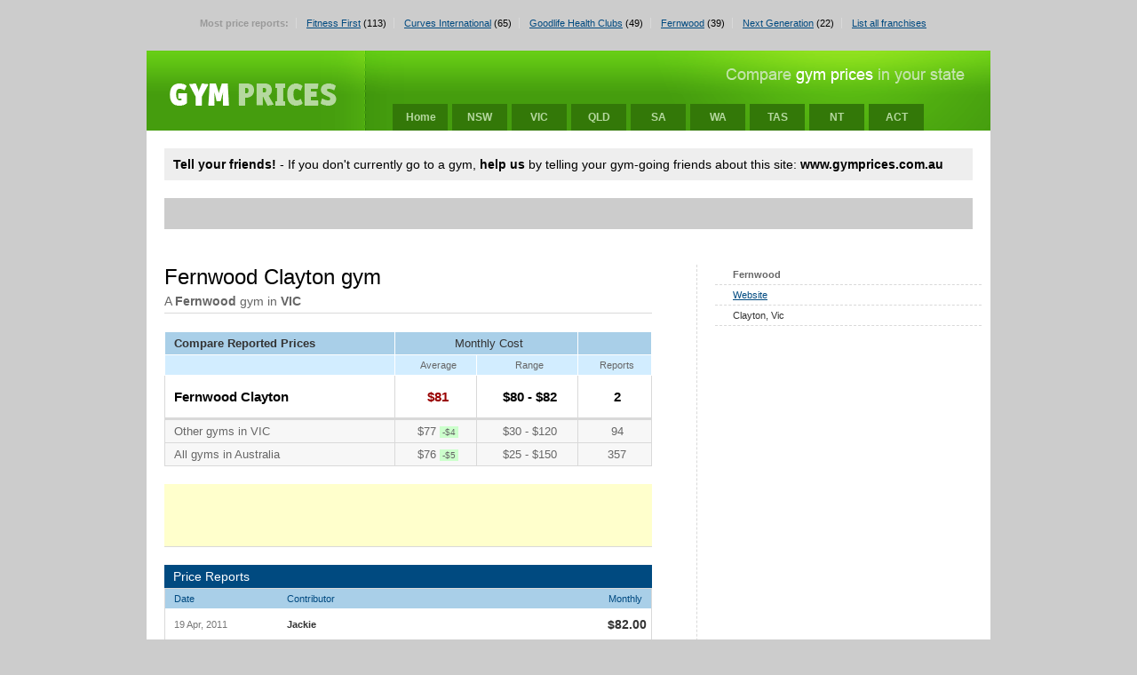

--- FILE ---
content_type: text/html;charset=UTF-8
request_url: https://gymprices.com.au/gym/fernwood-clayton-vic/
body_size: 2972
content:






    
    
    
    
	
	
	
	

    

	
	
	
	
	
	
	
	
	
	
	

	
	
	
	

	
    
    
    
    
















 
 
 



<!DOCTYPE html PUBLIC "-//W3C//DTD HTML 4.01 Transitional//EN" "http://www.w3.org/TR/html4/loose.dtd">


<!--   Designed by Triple Zero Digital       -->
<!--   Visit http://www.triplezero.com.au/   -->
<!--   Email contact@triplezero.com.au       -->

<html>
<head>
<link rel="STYLESHEET" type="text/css" href="/styles.css">

<script src="/js/sorttable.js" type="text/javascript"></script>
<script src="/js/funcs.js" type="text/javascript"></script>


<script src="https://maps.google.com/maps?file=api&amp;v=2&amp;key=ABQIAAAAAXXc1nWLWl4mzwUFVANhXhRRhQCEOJGjhYaQfKE6oYI_C9yXrxRoeUjAX0DBJSQIWgFKmjpwnjsfUw" type="text/javascript"></script>


<script type="text/javascript">
window.google_analytics_uacct = "UA-95759-41";
</script>

<META name="y_key" content="cf06b5a85bcd6b97">

<!-- Google tag (gtag.js) -->
<script async src="https://www.googletagmanager.com/gtag/js?id=G-YJQNBEV04J"></script>
<script>
  window.dataLayer = window.dataLayer || [];
  function gtag(){dataLayer.push(arguments);}
  gtag('js', new Date());

  gtag('config', 'G-YJQNBEV04J');
</script>

<title>Fernwood Clayton prices (Fernwood, VIC) | Gym Prices | Gym memberships, gym prices, gym locations</title></head>
<body onload="initialize()" onunload="GUnload()">

<div class="main">
<div class="maininner">




<div class="fixer">&nbsp;</div>




<div style="margin:0 auto; padding:10px; background:#ccc;">
<div class="toplinks">
<ul>
	<li class="first"><b>Most price reports:</b></li>

	<li><a href="/franchise/fitness-first/">Fitness First</a> (113)</li>

	<li><a href="/franchise/curves-international/">Curves International</a> (65)</li>

	<li><a href="/franchise/goodlife-health-clubs/">Goodlife Health Clubs</a> (49)</li>

	<li><a href="/franchise/fernwood/">Fernwood</a> (39)</li>

	<li><a href="/franchise/next-generation/">Next Generation</a> (22)</li>

	<li class="last"><a href="/franchise/">List all franchises</a></li>
</ul>
</div>
</div>


<div class="header">

<h2><a href="/"><img src="/images/logo-gym-prices.gif" width=197 height=72 alt="Gym Prices - Turn the tables" border="0"></a></h2>



<ul>
<li class="first"><a href="/">Home</a></li>
<li><a href="/state/nsw/" title="Gyms in New South Wales">NSW</a></li><li><a href="/state/vic/" title="Gyms in Victoria">VIC</a></li><li><a href="/state/qld/" title="Gyms in Queensland">QLD</a></li><li><a href="/state/sa/" title="Gyms in South Australia">SA</a></li><li><a href="/state/wa/" title="Gyms in Western Australia">WA</a></li><li><a href="/state/tas/" title="Gyms in Tasmania">TAS</a></li><li><a href="/state/nt/" title="Gyms in Northern Territory">NT</a></li><li><a href="/state/act/" title="Gyms in Australian Capital Territory">ACT</a></li>
</ul>
<div class="fixer">&nbsp;</div>
</div>




<div style="font-size:14px; background:#eee; padding:10px; margin:20px;"><p style="margin:0;"><b>Tell your friends!</b> - If you don't currently go to a gym, <b>help us</b> by telling your gym-going friends about this site: <b>www.gymprices.com.au</b></p></div>


<div style="margin:0 20px;">
<div style="margin:0 auto; padding:10px; background:#ccc;">
<script type="text/javascript"><!--
google_ad_client = "ca-pub-4900110072597338";
/* GymPrices - top link unit */
google_ad_slot = "7145560842";
google_ad_width = 728;
google_ad_height = 15;
//-->
</script>
<script type="text/javascript" src="https://pagead2.googlesyndication.com/pagead/show_ads.js">
</script>
</div>
</div>

<div class="content">










<div class="left">
<div class="leftinner">


<ul class="gymdetails">
<li class="franchise"><b>Fernwood</b></li>


<li class="web"><a href="http://www.fernwoodfitness.com.au/" target="_blank">Website</a></li>

<li class="address"><span> Clayton, Vic</span></li>

</ul>


<br>
<br>




<script type="text/javascript"><!--
google_ad_client = "ca-pub-4900110072597338";
/* Gymprices - state square */
google_ad_slot = "6411781855";
google_ad_width = 300;
google_ad_height = 250;
//-->
</script>
<script type="text/javascript" src="https://pagead2.googlesyndication.com/pagead/show_ads.js">
</script>

<br><br>

<script type="text/javascript"><!--
google_ad_client = "ca-pub-4900110072597338";
/* Gymprices - state square */
google_ad_slot = "6411781855";
google_ad_width = 300;
google_ad_height = 250;
//-->
</script>
<script type="text/javascript" src="https://pagead2.googlesyndication.com/pagead/show_ads.js">
</script>


</div>
</div>

<div class="central">
<div class="inner">





<div class="head">
<h1>Fernwood Clayton gym</h1>

<h3>A <b>Fernwood</b> gym in <b>VIC</b></h3>
<div class="fixer">&nbsp;</div>
</div>











<div class="compare">
<table class="comparison">
<tr class="top"><th style="text-align:left;"><b>Compare Reported Prices</b></th><th colspan="2">Monthly Cost</th><th>&nbsp;</th></tr>
<tr class="next"><th>&nbsp;</th><th>Average</th><th>Range</th><th>Reports</th></tr>







<tr class="this"><th>

Fernwood Clayton

</th><td class="expensive">$81



</td><td class="range">$80 - $82



</td><td>2</td></tr>



<tr><th>

<a href="/state/vic/">Other gyms in VIC</a>

</th><td class="expensive">$77





<span class="cheaper">-$4</span>

</td><td class="range">$30 - $120



</td><td>94</td></tr>



<tr><th>

<a href="/state/">All gyms in Australia</a>

</th><td class="expensive">$76





<span class="cheaper">-$5</span>

</td><td class="range">$25 - $150



</td><td>357</td></tr>



</table>
</div>

<div class="topads">
<script type="text/javascript"><!--
google_ad_client = "pub-4900110072597338";
/* Gym Prices, top - 468x60 */
google_ad_slot = "4718576469";
google_ad_width = 468;
google_ad_height = 60;
//-->
</script>
<script type="text/javascript" src="https://pagead2.googlesyndication.com/pagead/show_ads.js">
</script>
</div>

<hr>





<div class="prices">
<h3>Price Reports</h3>


<form action="/addprice.cfm" method="post">
<table class="gymprices" style="width:100%;">
<tr><th>Date</th><th>Contributor</th><th class="dollar">Monthly</th></tr>


<tr>
<td><nobr>19 Apr, 2011</nobr></td>
<td><b>Jackie</b></td>
<td class="dollar"><b style="font-size:14px;">$82.00</b></td>

</tr>
<tr><td colspan="3" class="pricecomment"></td></tr>

<tr>
<td><nobr>21 Sep, 2010</nobr></td>
<td><b>Mary</b></td>
<td class="dollar"><b style="font-size:14px;">$80.00</b></td>

</tr>
<tr><td colspan="3" class="pricecomment">
<div class="comment1"></div>
<div class="comment2"></div>
<div class="comment3"></div>
<div class="comment4"></div>
<blockquote>"Love my gym, great services, great facilities worth every cent!"</blockquote></td></tr>



<tr><th colspan="3" style="background:#090; padding:10px;"><b style="color:#fff;">Add your price report</b></th></tr>


<tr><td>Your name</td><td colspan="2"><input type="text" name="name" maxlength="50" class="text" value=""><input type="hidden" name="gymid" value="1739"><input type="text" name="subject" style="display:none;"></td></tr>
<tr><td>Monthly Cost</td><td colspan="2">$<input type="text" name="monthly" maxlength="8" class="price" value=""> (e.g., 80)<input type="hidden" name="annual" class="price" value="0"></td></tr>
<tr><td>Comment<br><cite>(optional)</cite></td><td colspan="2"><textarea name="info" value=""></textarea><br>(Do you enjoy the facilities? Do you get a special price? Any tips on getting value for money?)</td></tr>
<tr><td>&nbsp;</td><td colspan="2"><input type="submit" name="submit" value="Submit price report" class="submit"></td></tr>


</table>
</form>
</div>



</div>
</div>




<br clear="all" />
<br clear="all" />
<br clear="all" />

</div>



<div class="footer">
<p><a href="/">GymPrices.com.au</a> - Get the deal you deserve <span>|</span> Adelaide, Brisbane, Canberra, Darwin, Melbourne, Perth, Sydney, Tasmania <span>|</span> <a href="/cdn-cgi/l/email-protection#bdd4fddac4d0cdcfd4ded8ce93ded2d093dcc8">Your gym not listed? Contact us</a></p>
</div>

</div>
</div>

<script data-cfasync="false" src="/cdn-cgi/scripts/5c5dd728/cloudflare-static/email-decode.min.js"></script><script type="text/javascript">
var gaJsHost = (("https:" == document.location.protocol) ? "https://ssl." : "http://www.");
document.write(unescape("%3Cscript src='" + gaJsHost + "google-analytics.com/ga.js' type='text/javascript'%3E%3C/script%3E"));
</script>
<script type="text/javascript">
var pageTracker = _gat._getTracker("UA-95759-41");
pageTracker._initData();
pageTracker._trackPageview();
</script>

<script defer src="https://static.cloudflareinsights.com/beacon.min.js/vcd15cbe7772f49c399c6a5babf22c1241717689176015" integrity="sha512-ZpsOmlRQV6y907TI0dKBHq9Md29nnaEIPlkf84rnaERnq6zvWvPUqr2ft8M1aS28oN72PdrCzSjY4U6VaAw1EQ==" data-cf-beacon='{"version":"2024.11.0","token":"54c097ee4e664ca39d740f8f7699872a","r":1,"server_timing":{"name":{"cfCacheStatus":true,"cfEdge":true,"cfExtPri":true,"cfL4":true,"cfOrigin":true,"cfSpeedBrain":true},"location_startswith":null}}' crossorigin="anonymous"></script>
</body>
</html>


--- FILE ---
content_type: text/html; charset=utf-8
request_url: https://www.google.com/recaptcha/api2/aframe
body_size: 268
content:
<!DOCTYPE HTML><html><head><meta http-equiv="content-type" content="text/html; charset=UTF-8"></head><body><script nonce="nLhrGo6MluCRNNKqh5KJBA">/** Anti-fraud and anti-abuse applications only. See google.com/recaptcha */ try{var clients={'sodar':'https://pagead2.googlesyndication.com/pagead/sodar?'};window.addEventListener("message",function(a){try{if(a.source===window.parent){var b=JSON.parse(a.data);var c=clients[b['id']];if(c){var d=document.createElement('img');d.src=c+b['params']+'&rc='+(localStorage.getItem("rc::a")?sessionStorage.getItem("rc::b"):"");window.document.body.appendChild(d);sessionStorage.setItem("rc::e",parseInt(sessionStorage.getItem("rc::e")||0)+1);localStorage.setItem("rc::h",'1768132146505');}}}catch(b){}});window.parent.postMessage("_grecaptcha_ready", "*");}catch(b){}</script></body></html>

--- FILE ---
content_type: text/css
request_url: https://gymprices.com.au/styles.css
body_size: 1705
content:

body {margin:0; padding:0; background:#ccc; font-size:13px; font-family:Arial, Geneva, sans-serif;}

.main {text-align:center; width:100%;}
.maininner {width:950px; margin:0 auto; text-align:left; background:#fff;}

form {margin:0; padding:0;}

.toplinks {text-align:center; margin:0 20px;}
.toplinks ul {list-style:none; margin:10px 0 5px 0; padding:0 20px 10px 0; font-size:11px;}
.toplinks ul li {display:inline; padding:0 8px; border-right:1px solid #D9D9D9;}
.toplinks ul li.last, ul.toplinks li.first {border-right:0;}
.toplinks ul li.last {padding-right:0;}
.toplinks ul li b {color:#999; font-weight:bold;}
.toplinks ul li a {color:#004A80;}
.toplinks ul li a:visited {color:#666;}
.toplinks ul li a:hover {color:#000;}

.header {background:#fff url('/images/bg-header.gif') no-repeat; vertical-align:bottom; margin:0; padding:0; clear:both;}
.header h2 {padding:0; margin:0; color:#fff; font-size:24px; font-weight:normal; float:left;}
.header h2 a {color:#fff; text-decoration:none;}
.header h2 a img {border:0;}

.header ul {list-style:none; margin:60px 0 0 80px; padding:0; font-size:12px; float:left;}
.header ul li {color:#C7E9F9; padding:0; font-weight:bold; margin:0 0 0 5px; float:left; text-align:center; background:#337808;}
.header ul li.first {margin-left:0;}
.header ul li a {color:#B5D89F; text-decoration:none; padding:8px 15px; width:32px; margin:0; display:block;}
.header ul li a:hover {color:#fff; background:#408912;}

.header ul li.current {background:#fff;}
.header ul li.current a {color:#000;}
.header ul li.current a:hover {color:#000; background:#fff;}

#response {width:950px; color:#000; border-bottom:1px solid #d9d9d9; background-image:url('/images/highlight.gif');}
#response cite {color:#666;}
#response p {padding:10px 10px 10px 255px; margin:0;}

.content {margin:40px 10px;}

.footer {padding:10px 0 30px 0; margin:0 20px; clear:both; border-top:1px solid #d9d9d9;}
.footer p {color:#999; font-size:11px; margin:0; padding:0;}
.footer p span {margin:0 20px; color:#ddd;}
.footer p a {color:#666;}

.central {float:left; width:559px;}
.central .inner {margin:0 0 0 10px;}

.left {float:right; width:320px; border-left:1px dashed #d9d9d9;}
.leftinner {padding-left:20px;}
.left h3 {margin-left:20px; font-weight:bold;}
.left ul {list-style:none; margin:0; padding:0;}
.left ul li {border-bottom:1px dashed #d9d9d9; padding:5px 20px;}

.featured {font-size:13px; margin-left:10px;}
.featured h3 {font-size:15px; margin:0; padding:0;}
.featured p {margin:0 0 10px 0;}
.featured p a {color:#666; text-decoration:none;}
.featured p a:hover {text-decoration:underline;}
.featured p span {color:#999; font-size:11px;}

ul.gymdetails {font-size:11px;}
ul.gymdetails li {padding:5px 10px 5px 20px; color:#666;}
ul.gymdetails li span {color:#333;}

.compare {margin:20px 0;}
.compare h3 {background:#004A80; color:#fff; padding:5px 10px; margin-bottom:0;}
table.comparison {width:100%; border-collapse:collapse; border:1px solid #d9d9d9;}
table.comparison tr th {padding:5px 5px 5px 10px; text-align:left; font-weight:normal; color:#666; border:1px solid #d9d9d9; background:#f7f7f7;}
table.comparison tr td {padding:5px 5px 5px 10px; border:1px solid #d9d9d9; background:#f7f7f7; color:#666; text-align:center;}
table.comparison tr.this td, table.comparison tr.this th {font-size:15px; background:#fff; color:#000; font-weight:bold; padding:15px 5px 15px 10px; border-bottom:3px solid #d9d9d9;}
table.comparison tr.this td.expensive {color:#900;}
table.comparison tr.this td.cheap {color:#090;}
table.comparison tr th a:link, table.comparison tr th a:visited {text-decoration:none; color:#666;}
table.comparison tr th a:hover {text-decoration:underline; color:#004A80;}
table.comparison tr td span {font-weight:normal; font-size:10px; color:#999;}
table.comparison tr td span.cheaper {background:#cfc; color:#666; padding:1px 3px;}
table.comparison tr td span.same {background:#ddd; color:#666; padding:1px 3px;}
table.comparison tr td span.pricier {background:#fcc; color:#666; padding:1px 3px;}

table.comparison tr.top th {background:#A9CFE8; color:#333; border:1px solid #fff; text-align:center;}
table.comparison tr.next th {background:#D2EDFF; color:#666; border:1px solid #fff; font-size:11px; text-align:center;}

p.index {font-size:15px; padding:5px 10px; background:#ffc;}
p.index span {font-size:13px; color:#999;}

table.index {width:100%; border-collapse:collapse; border:1px solid #d9d9d9; margin:20px 0 0 0; font-size:13px;}
table.index tr th {padding:5px 5px 5px 10px; text-align:left; font-weight:normal; color:#fff; border:1px solid #d9d9d9; background:#004A80;}
table.index tr td {padding:5px 5px 5px 10px; border:1px solid #d9d9d9; background:#f7f7f7; color:#666; text-align:left;}
table.index tr td b {color:#000; font-size:15px;}
table.index tr th a {color:#000;}

table.index tr.top th {background:#A9CFE8; color:#333; border:1px solid #fff; text-align:center;}
table.index tr.next td {background:#D2EDFF; color:#666; border:1px solid #fff; font-size:11px; text-align:center;}

table.leftmostreports {width:100%; border-collapse:collapse; border:1px solid #d9d9d9; margin:20px 20px 0 0; font-size:11px;}
table.leftmostreports tr th {padding:5px 5px 5px 10px; text-align:left; font-weight:normal; color:#fff; border:1px solid #d9d9d9; background:#004A80;}
table.leftmostreports tr td {padding:5px 5px 5px 10px; border:1px solid #d9d9d9; background:#f7f7f7; color:#666; text-align:left;}
table.leftmostreports tr td b {color:#000; font-size:11px;}
table.leftmostreports tr th a {color:#000;}

.fixer {clear:both; font-size:0.01em; color:transparent; margin:0; padding:0; line-height:0px;}

hr {clear:both; height:1px; background:#D9D9D9; color:#D9D9D9; margin:0; padding:0; font-size:1px; border:0;}

h1 {color:#000; font-size:24px; font-weight:normal; margin:0;}
h1 span {color:#39B64A;}
h2 {font-weight:normal; font-size:20px; margin:40px 0;}
h3 {font-size:14px; margin:0 0 10px 0; font-weight:normal; color:#666;}

.head {border-bottom:1px solid #d9d9d9; margin-bottom:20px;}
.head h1 {margin:0; padding:0;}
.head h3 {margin:5px 0; padding:0;}
.head form {float:right; width:100px;}
.head form input {margin:5px 20px 0 0; font-size:10px; width:85px;}

a {color:#004A80;}

.intro h1 {margin:10px 0 20px 0; color:#337808; font-size:24px;}
.intro p {font-size:24px; font-weight:normal;}

.states {border-top:1px solid #ddd; padding-top:30px; margin-top:15px; margin-bottom:20px;}
.states p {margin:0 0 20px 0; font-size:14px;}
.states ul {list-style:none; margin:0 auto; padding:0;}
.states ul li {float:left; margin:0 20px 20px 0; color:#cfc; text-align:center; width:100px;}
.states ul li.last {margin-right:0;}
.states ul li p {margin:0;}
.states ul li p span {color:#6c6; font-size:10px;}
.states ul li a {display:block; background:#090; color:#fff; text-decoration:none; padding:15px 5px; height:100px;}
.states ul li a:hover {background:#333;}
.states ul li h3 {color:#fff; font-weight:bold; margin:0 0 5px 0; font-size:24px;}
.states ul li p b {font-size:28px; color:#9f9;}

table.sortable thead {background-color:#eee; color:#666666; font-weight: bold; cursor:hand;}

.topads {background:#FFFFCC; padding:5px 10px;}

.comments {float:right; width:250px; background:#ffc; margin-top:20px;}
.comments h3 {margin:10px; color:#bb8; font-weight:bold;}
.comments .comment {margin:5px 0; padding:5px;}
.comments .comment blockquote {background:#996; color:#fff; margin:5px 10px 0 5px; padding:5px;}
.comments .comment p {font-size:11px; margin:-2px 10px 5px 25px; color:#777;}
.comments .comment p b {font-weight:normal; color:#555;}

.comments .comment1 {background:#996; width:6px; height:1px; font-size:1px; margin-left:9px;}
.comments .comment2 {background:#996; width:4px; height:1px; font-size:1px; margin-left:11px;}
.comments .comment3 {background:#996; width:3px; height:1px; font-size:1px; margin-left:13px;}
.comments .comment4 {background:#996; width:1px; height:1px; font-size:1px; margin-left:16px;}

.comments form {margin:0; padding:10px; border-top:5px solid #fff;}
.comments form.noborder {border:0;}
.comments form h3 {margin:0 0 10px 0;}
.comments form fieldset {margin:0; padding:10px;}
.comments form legend {color:#666; font-size:11px; font-weight:bold;}
.comments form input.text {width:210px; font-size:11px;}
.comments form input.submit {font-weight:bold; font-size:11px; color:#333;}
.comments form textarea {width:210px; height:75px; font-size:11px; font-family:Arial, Geneva, sans-serif; margin:5px 0;}

.prices {margin:20px 0;}
.prices h3 {background:#004A80; color:#fff; padding:5px 10px; margin-bottom:0;}
table.gymprices {border-collapse:collapse; border:1px solid #d9d9d9;}
table.gymprices tr th {background:#A9CFE8; padding:5px 10px; text-align:left; font-weight:normal; color:#004A80; font-size:11px;}
table.gymprices tr th.dollar {text-align:right; width:75px;}
table.gymprices tr td {padding:10px 5px 5px 10px; font-size:11px; color:#777;}
table.gymprices tr td b {color:#333;}
table.gymprices tr td.pricecomment {color:#888; font-size:11px; border-bottom:1px solid #d9d9d9; padding:0 5px 10px 10px;}
table.gymprices tr td.dollar {text-align:right; width:75px;}

table.gymprices tr td input.text {width:150px; font-size:11px;}
table.gymprices tr td input.price {width:40px; font-size:11px;}
table.gymprices tr td textarea {width:360px; height:50px; font-size:11px; font-family:Arial, Geneva, sans-serif;}

table.gymprices tr td blockquote {margin:0 5px 0 0; padding:5px; background:#ffc;}
table.gymprices tr td .comment1 {background:#ffc; width:1px; height:1px; font-size:1px; margin-left:66px;}
table.gymprices tr td .comment2 {background:#ffc; width:3px; height:1px; font-size:1px; margin-left:63px;}
table.gymprices tr td .comment3 {background:#ffc; width:4px; height:1px; font-size:1px; margin-left:61px;}
table.gymprices tr td .comment4 {background:#ffc; width:6px; height:1px; font-size:1px; margin-left:59px;}


--- FILE ---
content_type: text/javascript
request_url: https://gymprices.com.au/js/funcs.js
body_size: -114
content:

function initialize(){}

function GUnload(){}

function blocking(nr)
{
	if (document.layers)
	{
		current = (document.layers[nr].display == 'none') ? 'block' : 'none';
		document.layers[nr].display = current;
	}
	else if (document.all)
	{
		current = (document.all[nr].style.display == 'none') ? 'block' : 'none';
		document.all[nr].style.display = current;
	}
	else if (document.getElementById)
	{
		vista = (document.getElementById(nr).style.display == 'none') ? 'block' : 'none';
		document.getElementById(nr).style.display = vista;
	}
}

function clearText(thefield){
if (thefield.defaultValue==thefield.value)
thefield.value = ""} 
